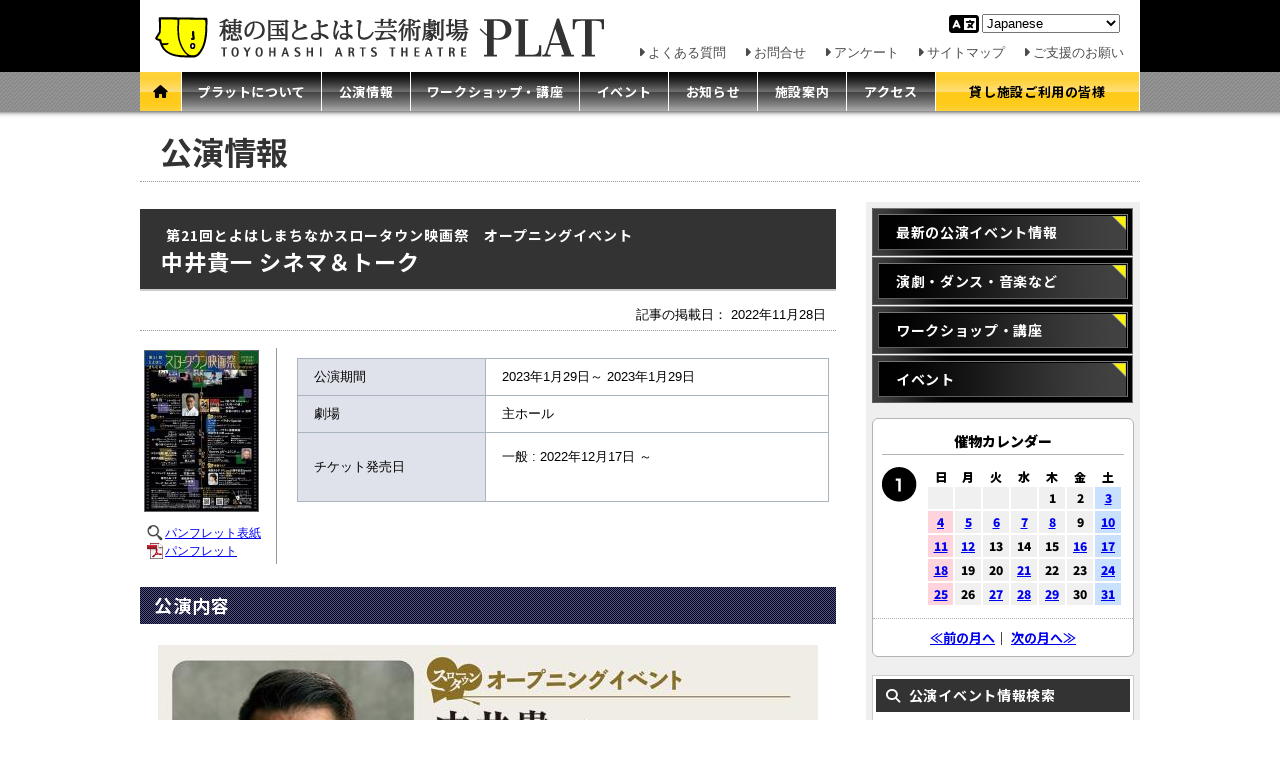

--- FILE ---
content_type: text/html; charset=UTF-8
request_url: https://toyohashi-at.jp/event/performance.php?id=1283
body_size: 7394
content:
<!DOCTYPE HTML PUBLIC "-//W3C//DTD HTML 4.01 Transitional//EN""http://www.w3.org/TR/html4/loose.dtd">
<html>
<head>
    <meta name="viewport" content="width=device-width, initial-scale=1.0">
    <meta http-equiv="Content-Type" content="text/html; charset=utf-8" />
    <meta http-equiv="Content-Script-Type" content="text/javascript" />
    <meta http-equiv="Content-Style-Type" content="text/css" />
    <meta property="og:title" content="穂の国とよはし芸術劇場プラット" />
    <meta property="og:type" content="website" />
    <meta property="og:url" content="http://www.toyohashi-at.jp/" />
    <meta property="og:image" content="http://www.toyohashi-at.jp/plat.png" />
    <meta property="og:description"
        content="穂の国とよはし芸術劇場プラット。演劇・ダンスなどの舞台劇術を核とした東三河地域の新たな芸術文化の創造拠点、舞台芸術を通じた人々の出会いと交流の拠点が豊橋に誕生。" />

    <meta name="keywords"
        content="プラット,ぷらっと,PLAT,とよはし,豊橋,とよはし芸術劇場,穂の国とよはし芸術劇場" />
    <meta name="description"
        content="穂の国とよはし芸術劇場プラット" />
    <title>
        中井貴一 シネマ＆トーク　第21回とよはしまちなかスロータウン映画祭｜穂の国とよはし芸術劇場プラット    </title>

        <link rel="stylesheet" type="text/css" href="/css/basic_lights.css" />
    <link rel="stylesheet" type="text/css" href="/css/inner_layout_lights.css" />
    <link rel="stylesheet" type="text/css" href="/css/bstrap.css" />
    
    <link rel="stylesheet" type="text/css" href="/css/fontawesome_6_4_0/css/all.min.css">
        <link rel=" stylesheet" type="text/css" href="/event/css/event.css">
        <link rel=" stylesheet" type="text/css" href="/event/css/event_detail.css">
        <link rel="stylesheet" type="text/css" href="/css/sp.css" />
    <link rel="preconnect" href="https://fonts.googleapis.com">
    <link rel="preconnect" href="https://fonts.gstatic.com" crossorigin>
    <link rel="stylesheet"
        href="https://fonts.googleapis.com/css2?family=Anton&family=Noto+Sans+JP:wght@400;500;700;900&display=swap">
    <link rel="stylesheet" href="https://fonts.googleapis.com/css2?family=Zen+Antique+Soft&display=swap">
    <!-- Google tag (gtag.js) -->
    <script async src="https://www.googletagmanager.com/gtag/js?id=G-KLL1EC93V6"></script>
    <script>
    window.dataLayer = window.dataLayer || [];

    function gtag() {
        dataLayer.push(arguments);
    }
    gtag('js', new Date());
    gtag('config', 'G-KLL1EC93V6');
    </script>
    <!-- Google tag (gtag.js) END -->
</head>
<body id="p3">
    <div id="wrap">
        <div id="header">
    <div class="header_upper">
        <h1 class="header_title">
            <a href="/"><img src="/images/head_logo.gif"
                    alt="穂の国とよはし芸術劇場 プラット"></a>
        </h1>
        <div class="header_submenu">
            <ul id="selectlang">
                <li>
                    <div class="gtranslate_wrapper"></div>
                </li>
            </ul>
            <!-- shortcut //-->
            <ul id="h_menu">
                <li><a href="/faq">よくある質問</a></li>
                <li><a href="/contact">お問合せ</a></li>
                <li><a href="/survey">アンケート</a></li>
                <li><a href="/sitemap">サイトマップ</a></li>
                <li><a href="/support">ご支援のお願い</a></li>
            </ul>
            <!-- h_menu //-->
        </div> <!-- header_submenu -->
        <div class="sp navi-sp-bt">
            <span></span><span></span><span></span>
        </div>
    </div> <!-- header_upper -->
    <div id="main_menu">
        <ul>
            <li><a class="mbtn1" href="/" title="ホーム"><i class="fa-solid fa-house"></i></a></li>
            <li><a class="mbtn2" href="/about" title="プラットについて">プラットについて</a></li>
            <li><a class="mbtn3" href="/event/?kind=p" title="公演情報">公演情報</a></li>
            <li><a class="mbtn4" href="/event/?kind=w" title="ワークショップ・講座">ワークショップ・講座</a></li>
            <li><a class="mbtn5" href="/event/?kind=e" title="イベント">イベント</a></li>
            <li><a class="mbtn6" href="/news" title="お知らせ">お知らせ</a></li>
            <li><a class="mbtn7" href="/facilities" title="施設案内">施設案内</a></li>
            <li><a class="mbtn8" href="/access" title="アクセス">アクセス</a></li>
            <li><a class="mbtn9" href="/organizer" title="貸し施設ご利用の皆様">貸し施設ご利用の皆様</a></li>
        </ul>
    </div> <!-- main_menu -->
</div> <!-- header -->

<div id="sp-menu-wrp" class="sp">
    <div id="sp-control">
        <a href="/event/search.php" id="bt-sp-calendar">
            <i class="fa fa-calendar" aria-hidden="true"></i> 催し物カレンダー
        </a>
        <div class="gtranslate_wrapper"></div>
        <script>
        window.gtranslateSettings = {
            "default_language": "ja",
            "languages": ["ja", "en", "zh-CN", "ko", "pt", "es"],
            "wrapper_selector": ".gtranslate_wrapper"
        }
        </script>
        <script src="https://cdn.gtranslate.net/widgets/latest/dropdown.js" defer></script>
    </div>
    <div id="sp-sns-wrp">
        <div id="sp-sns">
            <div id="sp-sns-lb">公式SNS</div>

            <div id="sp-sns-icons">
                <a>
                    <img src="/images/facebook.svg" width="26" height="26">
                </a>
                <a>
                    <img src="/images/instagram.svg"" width="26" height="26">
                </a>
                <a>
                    <svg viewBox="0 0 1800 1800" xmlns="http://www.w3.org/2000/svg" width="26" height="26">
                        <rect height="100%" width="100%" rx="10%" ry="10%" />
                        <path
                            d="m1014.2 805.8 446.7-519.3h-105.9l-387.9 450.9-309.8-450.9h-357.3l468.5 681.8-468.5 544.6h105.9l409.6-476.2 327.2 476.2h357.3zm-145 168.5-47.5-67.9-377.7-540.2h162.6l304.8 436 47.5 67.9 396.2 566.7h-162.6z"
                            fill="#fff" />
                    </svg>
                </a>
            </div>
        </div>
    </div>
    <div id="sp-main-menu">
        <a href="/about" title="プラットについて">プラットについて</a>
        <a href="/event/?kind=p" title="公演情報">公演情報</a>
        <a href="/event/?kind=w" title="ワークショップ・講座">ワークショップ・講座</a>
        <a href="/event/?kind=e" title="イベント">イベント</a>
        <a href="/news" title="お知らせ">お知らせ</a>
        <a href="/facilities" title="施設案内">施設案内</a>
        <a href="/access" title="アクセス">アクセス</a>
        <a href="/organizer" title="貸し施設ご利用の皆様">貸し施設ご利用の皆様</a>
    </div>

    <div id="sp-sub-menu">
        <div id="sp-sub-menu-in">
            <a href="/faq">
                よくある質問</a>
            <a href="/contact">
                お問合せ</a>
            <a href="/survey">
                アンケート</a>
            <a href="/sitemap">
                サイトマップ</a>
            <a href="/support">
                ご支援のお願い</a>
        </div>
    </div>
</div>        <div id="page_title">
            公演情報
        </div>
        <div id="contents">
            <div id="contents_left">
                <div id="contents_inner" class="clearfix">
                    <div id="archives_area">
                        <h1>
                                                        <div id="company">第21回とよはしまちなかスロータウン映画祭　オープニングイベント　<br></div>                            <div>中井貴一 シネマ＆トーク</div>                                                    </h1>
                        <p id="date">記事の掲載日：
                            2022年11月28日                        </p>

                        <div id="archives_box" class="clearfix">

                            <!-- 記事内容ここから -->
                            <table style="margin:0 auto;" id="top-table">
                                <tr>
                                    <td id="head_paper">

                                                                                    <img src="../uploadimg/t_63771f1561e6b.jpg" class="img"
                                                alt="63771f1561e6b.jpg"
                                                title="中井貴一 シネマ＆トーク　詳細" />
                                        
                                        <ul>
                                                                                            <li class="glass"><a href="../uploadimg/63771f1561e6b.jpg"
                                                        rel="lightbox[roadtrip]">
                                                        パンフレット表紙                                                    </a>
                                                </li>
                                                                                                                                                                                                                                <li class="spdf"><a href="../uploadimg/6379812067dc3.pdf">
                                                        パンフレット                                                    </a>
                                                </li>
                                                                                    </ul>
                                    </td>
                                    <td width="10" valign="top">&nbsp;</td>
                                    <td valign="top">
                                        <table class="head_detail">
                                            <tr>
                                                <th>公演期間</th>
                                                <td>
                                                    2023年1月29日～
                                                    2023年1月29日<br>
                                                </td>
                                            </tr>
                                            <tr>
                                                <th>劇場</th>
                                                <td>
                                                    主ホール                                                </td>
                                            </tr>

                                                                                            <tr>
                                                    <th>チケット発売日</th>
                                                    <td>
                                                                                                                    <p>一般 :
                                                                2022年12月17日 ～
                                                            </p>
                                                        
                                                                                                                <br>
                                                    </td>
                                                </tr>
                                                                                    </table>
                                    </td>
                                </tr>
                            </table>
                                                        <div id="tab1" class="tab">
                                <h2>公演内容</h2>
                                <p class="txt">
                                                                    <div class="img_list">
                                                                            <div class="img1">
                                            <img src="../uploadimg/63771cf0cee46.jpg" class="img"
                                                alt="中井貴一 シネマ＆トーク　詳細"
                                                title="中井貴一 シネマ＆トーク　詳細" />
                                                                                            <div class="img-cap">
                                                    中井貴一 シネマ＆トーク　詳細                                                </div>
                                                                                    </div>
                                    
                                    
                                                                    </div>
                                </p>
                                <p class="txt">
                                                                    </p>

                                
                                
                                <h2>公演日程</h2>
                                <p class="txt">
                                    2023年1月29日 （日）11:50開演（11:30開場）                                </p>
                                <p class="txt">
                                    11:55～　映画「嘘八百　京町ロワイヤル」<br />
14:00～　映画「大河への道」<br />
16:30～　トーク「中井貴一 役者のはなし in 豊橋」（約60分予定）                                </p>

                                <!--
<h3>ポストトーク</h3>
<p></p>
-->

                                                                    <h2>観劇サポート</h2>
                                    <p class="txt" style="margin-bottom:10px;">
                                        <img src="../images/sicon2.gif" style="vertical-align:middle;margin:0 5px;font-size:12px;" /><a href="../appreciation/index.php#02">車椅子スペース</a>                                    </p>
                                    <p class="txt">
                                        12/18(日)10:00よりプラットチケットセンター窓口・電話にて取扱いあり。                                    </p>
                                

                                                                    <h2>料金</h2>
                                    <p class="txt">
                                                                                    全席指定・税込<br>                                                                                    
                                                                                    前売販売：2022年12月17日　より<br>                                        
                                                                                    3,000円（映画上映2本＋トークショー）<br />
※各発売初日はお一人様1申込につき4枚まで<br />
<br />
<font color="red">【2022/12/24 10:10】</font><br />
チケットの販売は終了いたしました。当日券も含め今後の販売はございません。<br />
<br />
<font color="red">【2022/12/24 9:00】</font><br />
お引取りのなかったチケット(若干数)を12月24日(土)10:00より再販売いたします。<br />
取扱い：オンライン・電話予約・窓口購入<br />
<br />
<font color="red">【2022/12/17 12:00】</font><br />
残席が0のため、12月18日(日)10:00からの窓口販売および電話予約の取り扱いはございません。(車椅子スペースを除く)　何卒ご了承ください。                                        </p>
                                                                    

                                
                                                                    <h2>チケット取扱い</h2>
                                    <table class="normal">
                                                                                    <tr>
                                                <th width="120">
                                                    プラットチケットセンター                                                </th>
                                                <td>
                                                    【12/17(土)10:00発売】オンライン　http://toyohashi-at.jp（24時間受付・要事前登録）<br>
<s>【12/18(日)10:00発売】窓口・電話　0532-39-3090（休館日を除く10時～19時）</s><br>
<font color="red">※発売初日にオンラインで売り切れた場合翌日の窓口販売および電話予約はございません。<br>                                                                                                            <div id="net_app">

                                                            <form style="margin:10px 0 10px 10px;float:left">
                                                                <input type="button" class="button_example" value="会員登録はこちらから ≫"
                                                                    onClick="window.open('https://piagettii.s2.e-get.jp/online-ticket/pe/','onlineTicket','menubar=no,toolbar=no,location=no,directories=no,status=no,scrollbars=yes,resizable=yes,width=850,height=600,resizable=1,left=10,top=10');" />
                                                            </form>

                                                            <form style="margin:10px 0 10px 10px;width:200px;float:left">
                                                                <input type="button" class="button_example" value="チケットを購入・予約する ≫"
                                                                    onClick="window.open('https://piagettii.s2.e-get.jp/online-ticket/pt/','onlineTicket','menubar=no,toolbar=no,location=no,directories=no,status=no,scrollbars=yes,resizable=yes,width=850,height=600,resizable=1,left=10,top=10');" />
                                                            </form>
                                                            <br clear="all">
                                                            <p style="margin:0px;padding-left:20px;">
                                                                <a href="../friends/index.php">※プラットフレンズについてはこちらから</a><br>
                                                                <a href="../ticket/index.php">※チケット購入案内についてはこちらから</a>
                                                            </p>

                                                        </div>
                                                                                                    </td>
                                            </tr>
                                                                            </table>

                                


                                <p class="txt">
                                                                    </p>

                                <h2>お問合せ</h2>
                                <p class="txt">
                                    とよはしまちなかスロータウン映画祭実行委員会事務局　TEL：0532-52-9980<br />
<a href="https://www.slowtown.info/">https://www.slowtown.info/</a>                                </p>

                                <div class="txt_etc">
                                    <p class="txt">
                                        主催：とよはしまちなかスロータウン映画祭実行委員会<br />
協賛：サーラグループ                                    </p>
                                </div>
                                                                                  <!-- 記事内容ここまで -->
                                <br />
                                <table border="0" cellpadding="0" cellspacing="0" width="100%">
                                    <tr>
                                        <td width="98%">
                                        <td>
                                            <!-- ツイートボタン -->
                                            <a href="https://twitter.com/share" class="twitter-share-button"
                                                data-lang="ja">ツイート</a>
                                            <script>
                                                ! function (d, s, id) {
                                                    var js, fjs = d.getElementsByTagName(s)[0];
                                                    if (!d.getElementById(id)) {
                                                        js = d.createElement(s);
                                                        js.id = id;
                                                        js.src = "//platform.twitter.com/widgets.js";
                                                        fjs.parentNode.insertBefore(js, fjs);
                                                    }
                                                }(document, "script", "twitter-wjs");
                                            </script>
                                            <!-- ツイートボタン（終わり）-->
                                        </td>
                                        <td>
                                            <!-- いいねボタン -->
                                            <div id="fb-root"></div>
                                            <script>
                                                (function (d, s, id) {
                                                    var js, fjs = d.getElementsByTagName(s)[0];
                                                    if (d.getElementById(id)) return;
                                                    js = d.createElement(s);
                                                    js.id = id;
                                                    js.src = "//connect.facebook.net/ja_JP/all.js#xfbml=1";
                                                    fjs.parentNode.insertBefore(js, fjs);
                                                }(document, 'script', 'facebook-jssdk'));
                                            </script>
                                            <div class="fb-like" data-send="false" data-layout="button_count"
                                                data-width="450" data-show-faces="true"></div>
                                            <!-- いいねボタン（終わり）-->


                                        </td>
                                    </tr>
                                </table>
                            </div>
                        </div>
                        <div id="tab2" class="tab">
                            <div id="images">

                                <ul>
                                                                    </ul>

                            </div>

                        </div>
                        <div id="tab3" class="tab">
                            <div id="movies">
                                <ul>
                                                                    </ul>
                            </div>
                        </div>
                    </div>
                </div>
            </div>
            <div id="contents_right">
                <div id="sidemenu_area">
                    <div id="sidemenu_inner">
 <div id="sidemenu2">
  <ul>
    <li><a href="index.php">最新の公演イベント情報</a></li>
    <li><a href="index.php?kind=p&amp;y_from=2026&amp;m_from=01&amp;;&y_to=2026&amp;m_to=01&amp;d=">演劇・ダンス・音楽など</a></li>
    <li><a href="index.php?kind=w&amp;y_from=2026&amp;m_from=01&amp;;&y_to=2026&amp;m_to=01&amp;d=">ワークショップ・講座</a></li>
    <li><a href="index.php?kind=e&amp;y_from=2026&amp;m_from=01&amp;;&y_to=2026&amp;m_to=01&amp;d=">イベント</a></li>
  </ul>
 </div>
</div>

<!-- カレンダーここから -->
<div id="cal">
	<div id="calendar_title">
		<div class="tcal_box">
			<p class="tcal">催物カレンダー</p>
		</div>
	</div>

	<div id="calendar"></div>

	<div id="cal_navi">
	  <a href="index.php?kind=&amp;y_from=2025&amp;m_from=12">≪前の月へ</a>｜
	  <a href="index.php?kind=&amp;y_from=2026&amp;m_from=2">次の月へ≫</a>
	</div>
</div>
<!-- カレンダーここまで -->


<!-- イベント検索ここから -->
<form method="post" name="search_form">
	<input type="hidden" name="is_search" value="1" />
	<div id="search">
		<h2 class="title"><i class="fa-solid fa-magnifying-glass me-2"></i>公演イベント情報検索</h2>
		<div id="search_inner">
			<h5><i class="fa-regular fa-calendar-days mx-2"></i>期間指定</h5>
			<div class="md_box mb-2">
				<select id="" class="year" name="y_from">
					<option value="2027">2027</option>
<option value="2026" selected>2026</option>
<option value="2025">2025</option>
<option value="2024">2024</option>
<option value="2023">2023</option>
<option value="2022">2022</option>
<option value="2021">2021</option>
<option value="2020">2020</option>
<option value="2019">2019</option>
<option value="2018">2018</option>
<option value="2017">2017</option>
<option value="2016">2016</option>
<option value="2015">2015</option>
<option value="2014">2014</option>
<option value="2013">2013</option>
				</select>年
				<select id="" class="month" name="m_from">
					<option value="1">01</option>
<option value="2">02</option>
<option value="3">03</option>
<option value="4">04</option>
<option value="5">05</option>
<option value="6">06</option>
<option value="7">07</option>
<option value="8">08</option>
<option value="9">09</option>
<option value="10">10</option>
<option value="11">11</option>
<option value="12">12</option>
				</select>月から
			</div>
			<div class="md_box mb-2">
				<select id="" class="year" name="y_to">
					<option value="2027">2027</option>
<option value="2026" selected>2026</option>
<option value="2025">2025</option>
<option value="2024">2024</option>
<option value="2023">2023</option>
<option value="2022">2022</option>
<option value="2021">2021</option>
<option value="2020">2020</option>
<option value="2019">2019</option>
<option value="2018">2018</option>
<option value="2017">2017</option>
<option value="2016">2016</option>
<option value="2015">2015</option>
<option value="2014">2014</option>
<option value="2013">2013</option>
				</select>年
				<select id="" class="month" name="m_to">
					<option value="1">01</option>
<option value="2">02</option>
<option value="3">03</option>
<option value="4">04</option>
<option value="5">05</option>
<option value="6">06</option>
<option value="7">07</option>
<option value="8">08</option>
<option value="9">09</option>
<option value="10">10</option>
<option value="11">11</option>
<option value="12">12</option>
				</select>月まで
			</div>
			<h5><i class="fa-regular fa-keyboard mx-2"></i>キーワード</h5>
			<div class="md_box mb-2">
				<input name="keyword" type="text" value="">
			</div>
			<div class="search_btn">
				<input class="btn" type="image" alt="検索" src="images/search_btn.png">
			</div>
		</div>
	</div>
</form>
<!-- イベント検索ここまで -->

<!-- 公演イベント情報（アーカイブ）ここから -->
<div id="news_list">
  <h2>公演イベント情報</h2>
  <div id="news_list_inner">
    <ul>
	<li><a href="index.php?y=2024&is_end=1">2024年</a></li>
	<li><a href="index.php?y=2023&is_end=1">2023年</a></li>
	<li><a href="index.php?y=2022&is_end=1">2022年</a></li>
	<li><a href="index.php?y=2021&is_end=1">2021年</a></li>
	<li><a href="index.php?y=2020&is_end=1">2020年</a></li>
	<li><a href="index.php?y=2019&is_end=1">2019年</a></li>
	<li><a href="index.php?y=2018&is_end=1">2018年</a></li>
	<li><a href="index.php?y=2017&is_end=1">2017年</a></li>
	<li><a href="index.php?y=2016&is_end=1">2016年</a></li>
	<li><a href="index.php?y=2015&is_end=1">2015年</a></li>
	<li><a href="index.php?y=2014&is_end=1">2014年</a></li>
	<li class="end"><a href="index.php?y=2013&is_end=1">2013年</a></li>
    </ul>
  </div>
</div>
<!-- 公演イベント情報（アーカイブ）ここまで -->

<!-- アクロバット -->
<div id="acrobat_download">
  <div id="acrobat_download_inner">
    <p><a href="http://www.adobe.com/jp/products/acrobat/readstep2.html"><img src="images/get_adobe_reader.png" alt="Adobe Reacerの取得" border="0"></a></p>
    <p><a href="http://www.adobe.com/jp/products/acrobat/readstep2.html">PDF形式のファイルを閲覧するためには、アドビシステムズ社が配布しているAdobe ReaderR （無償）が必要となります。</a> </p>
  </div>
</div>
<!-- アクロバット -->
                </div>
            </div>
            <!-- InstanceEndEditable -->
        </div>
        <!-- メインコンテンツ ここまで -->
    </div>

    <div id="pagetop">
 <a href="javascript:history.back()"><img src="../images/arrow_back.gif" alt="直前のページへ戻る" border="0"></a><a href="#top"><img src="../images/arrow_up.gif" alt="このページの先頭へ戻る" width="150" height="26" border="0"></a>
</div>

<div id="footer_contact">
 <div id="footer_contact_txt">
 
 <dl class="clearfix">
  <dt>お問合せ</dt>
  <dd>
穂の国とよはし芸術劇場PLAT<br>
〒440-0887 愛知県豊橋市西小田原町123番地<br>
電話番号 0532-39-8810（9:00〜20:00休館日除く）<br>
ファックス番号 0532-55-8192<br>
  </dd>
 </dl>

</div>
</div>    <div id="sp-footer-menu-wrp" class="sp">
    <div id="footer-menu-page"></div>

    <div id="footer-menu-common">
        <div class="footer-menu-header">
            <h5>プラットについて</h5>
            <div class="footer-menu-header-arrow">
                <i class="fa fa-angle-right fa-lg" aria-hidden="true"></i>
            </div>
        </div>
        <ul>
            <li><a href="/about/index.php">プラットとは</a></li>
            <li><a href="/about/unei.php">運営方針</a></li>
            <li><a href="/about/adviser.php">芸術監督</a></li>
            <li><a href="/about/enkaku.php">沿革</a></li>
        </ul>
        <div class="footer-menu-header">
            <h5>チケット・座席表・鑑賞サポートなど</h5>
            <div class="footer-menu-header-arrow">
                <i class="fa fa-angle-right fa-lg" aria-hidden="true"></i>
            </div>
        </div>
        <ul>
            <li><a href="/ticket/index.php">チケット購入案内</a></li>
            <li><a href="/u25/index.php">U25・高校生以下割引</a></li>
            <li><a href="/seat/index.php">座席表</a></li>
            <li><a href="/appreciation/index.php">鑑賞サポート</a></li>
            <li><a href="/platnews/index.php">プラットニュース</a></li>
            <li><a href="/friends/index.php">プラットフレンズ</a></li>
            <li><a href="/mailmagazine/index.php">メールマガジン</a></li>
            <li><a href="/closeday/index.php">休館日</a></li>
        </ul>
        <div class="footer-menu-header">
            <h5>施設の利用について</h5>
            <div class="footer-menu-header-arrow">
                <i class="fa fa-angle-right fa-lg" aria-hidden="true"></i>
            </div>
        </div>
        <ul>
            <li><a href="/organizer/index.php">貸室ご利用の皆様</a></li>
            <li><a href="/organizer/mainhall.php">主ホール</a></li>
            <li><a href="/organizer/artspace.php">アートスペース</a></li>
            <li><a href="/organizer/roomab.php">創造活動室A・B</a></li>
            <li><a href="/organizer/roomcd.php">創造活動室C・D</a></li>
            <li><a href="/organizer/roomefg.php">創造活動室E・F・G</a></li>
            <li><a href="/organizer/workroom.php">研修室（大）・（小）</a></li>
        </ul>

        <div class="footer-menu-header">
            <h5>サポート</h5>
            <div class="footer-menu-header-arrow">
                <i class="fa fa-angle-right fa-lg" aria-hidden="true"></i>
            </div>
        </div>
        <ul>
            <li><a href="/faq/index.php">よくある質問</a></li>
            <li><a href="/contact/index.php">お問合せ</a></li>
            <li><a href="/policy/index.php">利用規約</a></li>
            <li><a href="/support/index.php">ご支援のお願い</a></li>
            <li><a href="/sitemap/index.php">サイトマップ</a></li>
        </ul>

        <div class="footer-menu-header">
            <h5>関連団体・施設</h5>
            <div class="footer-menu-header-arrow">
                <i class="fa fa-angle-right fa-lg" aria-hidden="true"></i>
            </div>
        </div>
        <ul>
            <li><a href="http://www.bunzai.or.jp/" class="othersite" target="_blank">豊橋文化振興財団</a></li>
            <li><a href="http://www.city.toyohashi.lg.jp/" class="othersite" target="_blank">豊橋市</a></li>
            <li><a href="http://www.toyohashi-bihaku.jp/" class="othersite" target="_blank">豊橋市美術博物館</a></li>
            <li><a href="http://www.coconico.jp/" class="othersite" target="_blank">豊橋市こども未来館 ココニコ</a></li>
        </ul>
    </div>

</div>
<div id="footer-nav" class="sp">
    <div id="footer-menu-bt">
        <div class="sp footer-navi-sp-bt">
            <span></span><span></span><span></span>
        </div>
    </div>
    <div id="copyright-sp">&copy;穂の国とよはし芸術劇場プラット</div>
    <div id="pagetop-sp"><i class="fa fa-angle-up" aria-hidden="true"></i>
    </div>
</div>
<div id="footer">
    <div id="footer_inner">
        <div class="footer_box">
            <ul>
                <li><a href="/index.php">ホーム</a></li>
            </ul>
        </div> <!-- box1  -->
        <div class="footer_box">
            <ul>
                <li><a href="/about/index.php">プラットとは</a></li>
                <li><a href="/about/unei.php">運営方針</a></li>
                <li><a href="/about/adviser.php">芸術監督</a></li>
                <li><a href="/about/enkaku.php">沿革</a></li>
            </ul>
        </div> <!-- box2  -->
        <div class="footer_box">
            <ul>
                <li><a href="/ticket/index.php">チケット購入案内</a></li>
                <li><a href="/u24/index.php">U25・高校生以下割引</a></li>
                <li><a href="/seat/index.php">座席表</a></li>
                <li><a href="/appreciation/index.php">鑑賞サポート</a></li>
                <li><a href="/platnews/index.php">プラットニュース</a></li>
                <li><a href="/friends/index.php">プラットフレンズ</a></li>
                <li><a href="/mailmagazine/index.php">メールマガジン</a></li>
                <li><a href="/closeday/index.php">休館日</a></li>
            </ul>
        </div> <!-- box3  -->
        <div class="footer_box">
            <ul>
                <li><a href="/organizer/index.php">貸室ご利用の皆様</a></li>
                <li><a href="/organizer/mainhall.php">主ホール</a></li>
                <li><a href="/organizer/artspace.php">アートスペース</a></li>
                <li><a href="/organizer/roomab.php">創造活動室A・B</a></li>
                <li><a href="/organizer/roomcd.php">創造活動室C・D</a></li>
                <li><a href="/organizer/roomefg.php">創造活動室E・F・G</a></li>
                <li><a href="/organizer/workroom.php">研修室（大）・（小）</a></li>
            </ul>
        </div> <!-- box4  -->
        <div class="footer_box">
            <ul>
                <li><a href="/faq/index.php">よくある質問</a></li>
                <li><a href="/contact/index.php">お問合せ</a></li>
                <li><a href="/policy/index.php">利用規約</a></li>
                <li><a href="/support/index.php">ご支援のお願い</a></li>
                <li><a href="/sitemap/index.php">サイトマップ</a></li>
            </ul>
        </div> <!-- box5  -->
        <div class="footer_box ftd">
            <ul>
                <li><a href="http://www.bunzai.or.jp/" class="othersite" target="_blank">豊橋文化振興財団</a></li>
                <li><a href="http://www.city.toyohashi.lg.jp/" class="othersite" target="_blank">豊橋市</a></li>
                <li><a href="http://www.toyohashi-bihaku.jp/" class="othersite" target="_blank">豊橋市美術博物館</a></li>
                <li><a href="http://www.coconico.jp/" class="othersite" target="_blank">豊橋市こども未来館 ココニコ</a></li>
            </ul>
        </div> <!-- box6  -->
    </div>
</div>
<div id="copy">&copy;穂の国とよはし芸術劇場プラット</div>

<script type="text/javascript" language="JavaScript" src="/js/jquery-1.8.2.min.js"></script>
<script type="text/javascript" language="JavaScript" src="/js/common.js"></script></body>
<script src="./lightbox/js/jquery-1.7.2.min.js" type="text/javascript"></script>
<script src="./lightbox/js/lightbox.js" type="text/javascript"></script>
<link href="./lightbox/css/lightbox.css" rel="stylesheet" type="text/css" />
<script>
    $(function () {
        ajaxHtmlReplace('../ajax/calendar.php',
            'target=index.php&y=2026&m=01', 'calendar');
        changeTab(1);
    });

    function changeTab(no) {
        $('.tab').hide();
        $('#tab' + no).show();

        $('#tab ul li a').removeClass('active');
        $('#tab-item-' + no).addClass('active');
    }
</script>

</html>